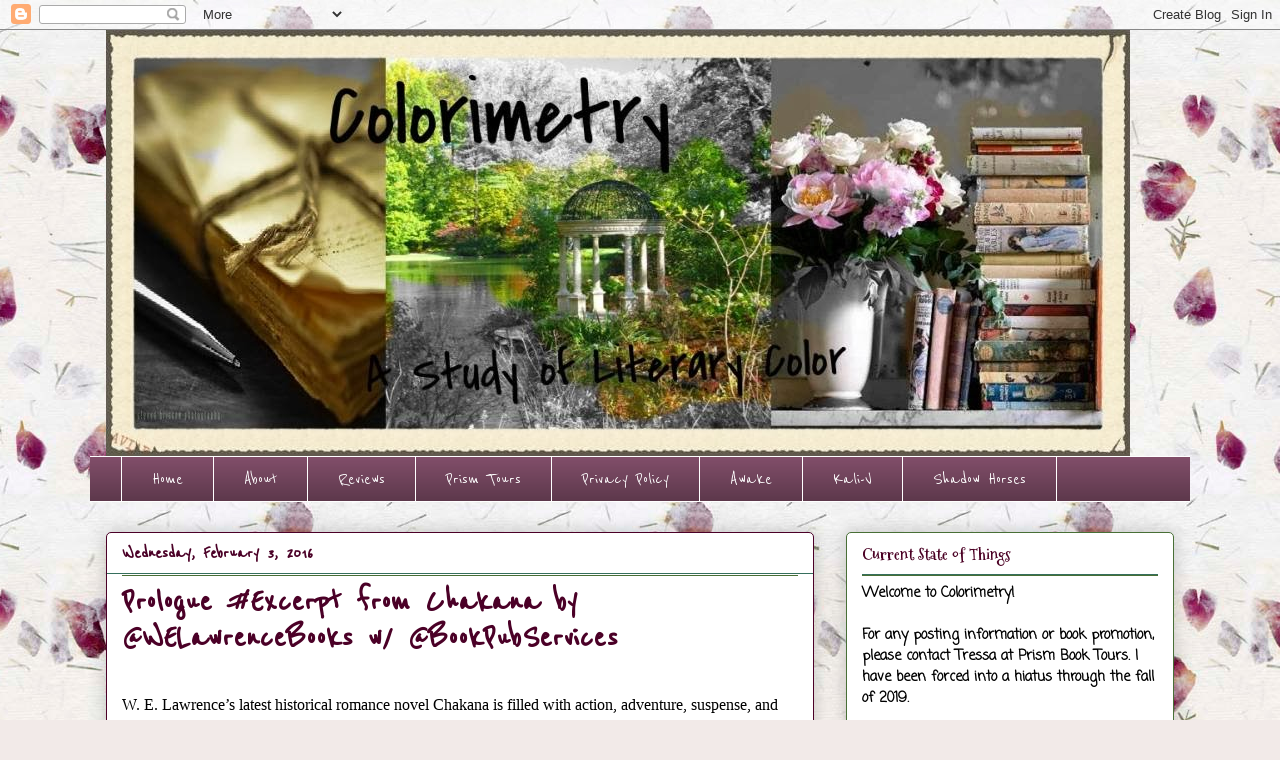

--- FILE ---
content_type: text/html; charset=UTF-8
request_url: https://burgandyice.blogspot.com/2016/02/prologue-excerpt-from-chakana-by.html
body_size: 19200
content:
<!DOCTYPE html>
<html class='v2' dir='ltr' xmlns='http://www.w3.org/1999/xhtml' xmlns:b='http://www.google.com/2005/gml/b' xmlns:data='http://www.google.com/2005/gml/data' xmlns:expr='http://www.google.com/2005/gml/expr'>
<head>
<link href='https://www.blogger.com/static/v1/widgets/335934321-css_bundle_v2.css' rel='stylesheet' type='text/css'/>
<meta content='IE=EmulateIE7' http-equiv='X-UA-Compatible'/>
<meta content='width=1100' name='viewport'/>
<meta content='text/html; charset=UTF-8' http-equiv='Content-Type'/>
<meta content='blogger' name='generator'/>
<link href='https://burgandyice.blogspot.com/favicon.ico' rel='icon' type='image/x-icon'/>
<link href='http://burgandyice.blogspot.com/2016/02/prologue-excerpt-from-chakana-by.html' rel='canonical'/>
<link rel="alternate" type="application/atom+xml" title="Colorimetry - Atom" href="https://burgandyice.blogspot.com/feeds/posts/default" />
<link rel="alternate" type="application/rss+xml" title="Colorimetry - RSS" href="https://burgandyice.blogspot.com/feeds/posts/default?alt=rss" />
<link rel="service.post" type="application/atom+xml" title="Colorimetry - Atom" href="https://draft.blogger.com/feeds/5779147179245464746/posts/default" />

<link rel="alternate" type="application/atom+xml" title="Colorimetry - Atom" href="https://burgandyice.blogspot.com/feeds/5451591424625694336/comments/default" />
<!--Can't find substitution for tag [blog.ieCssRetrofitLinks]-->
<link href='https://d.gr-assets.com/books/1449178129l/28094715.jpg' rel='image_src'/>
<meta content='http://burgandyice.blogspot.com/2016/02/prologue-excerpt-from-chakana-by.html' property='og:url'/>
<meta content='Prologue #Excerpt from Chakana by @WELawrenceBooks w/ @BookPubServices' property='og:title'/>
<meta content=' W. E. Lawrence’s latest historical romance novel Chakana is filled with action, adventure, suspense, and intrigue.          Synopsis:     I...' property='og:description'/>
<meta content='https://lh3.googleusercontent.com/blogger_img_proxy/AEn0k_tvpFoI1ZLDUQi_4kJhq_bDRk-cr2YXsoHV-4k1OnYZt-klm_-NO6yap-1jispbPzNk6Uofl9S7zOfqRW6yeNedT92klnFpzGOHRnOIrkyQSqw3e5UQO4p22A=w1200-h630-p-k-no-nu' property='og:image'/>
<title>Colorimetry: Prologue #Excerpt from Chakana by @WELawrenceBooks w/ @BookPubServices</title>
<meta content='' name='description'/>
<style type='text/css'>@font-face{font-family:'Coming Soon';font-style:normal;font-weight:400;font-display:swap;src:url(//fonts.gstatic.com/s/comingsoon/v20/qWcuB6mzpYL7AJ2VfdQR1t-VWDnRsDkg.woff2)format('woff2');unicode-range:U+0000-00FF,U+0131,U+0152-0153,U+02BB-02BC,U+02C6,U+02DA,U+02DC,U+0304,U+0308,U+0329,U+2000-206F,U+20AC,U+2122,U+2191,U+2193,U+2212,U+2215,U+FEFF,U+FFFD;}@font-face{font-family:'Mountains of Christmas';font-style:normal;font-weight:700;font-display:swap;src:url(//fonts.gstatic.com/s/mountainsofchristmas/v24/3y9z6a4zcCnn5X0FDyrKi2ZRUBIy8uxoUo7eBGqJJPxIO7yLeEE.woff2)format('woff2');unicode-range:U+0000-00FF,U+0131,U+0152-0153,U+02BB-02BC,U+02C6,U+02DA,U+02DC,U+0304,U+0308,U+0329,U+2000-206F,U+20AC,U+2122,U+2191,U+2193,U+2212,U+2215,U+FEFF,U+FFFD;}@font-face{font-family:'Reenie Beanie';font-style:normal;font-weight:400;font-display:swap;src:url(//fonts.gstatic.com/s/reeniebeanie/v22/z7NSdR76eDkaJKZJFkkjuvWxXPq1q6Gjb_0.woff2)format('woff2');unicode-range:U+0000-00FF,U+0131,U+0152-0153,U+02BB-02BC,U+02C6,U+02DA,U+02DC,U+0304,U+0308,U+0329,U+2000-206F,U+20AC,U+2122,U+2191,U+2193,U+2212,U+2215,U+FEFF,U+FFFD;}</style>
<style id='page-skin-1' type='text/css'><!--
/*
-----------------------------------------------
Blogger Template Style
Name:     Awesome Inc.
Designer: Tina Chen
URL:      tinachen.org
----------------------------------------------- */
/* Variable definitions
====================
<Variable name="keycolor" description="Main Color" type="color" default="#ffffff"/>
<Group description="Page" selector="body">
<Variable name="body.font" description="Font" type="font"
default="normal normal 13px Arial, Tahoma, Helvetica, FreeSans, sans-serif"/>
<Variable name="body.background.color" description="Background Color" type="color" default="#000000"/>
<Variable name="body.text.color" description="Text Color" type="color" default="#ffffff"/>
</Group>
<Group description="Links" selector=".main-inner">
<Variable name="link.color" description="Link Color" type="color" default="#888888"/>
<Variable name="link.visited.color" description="Visited Color" type="color" default="#444444"/>
<Variable name="link.hover.color" description="Hover Color" type="color" default="#cccccc"/>
</Group>
<Group description="Blog Title" selector=".header h1">
<Variable name="header.font" description="Title Font" type="font"
default="normal bold 40px Arial, Tahoma, Helvetica, FreeSans, sans-serif"/>
<Variable name="header.text.color" description="Title Color" type="color" default="#000000" />
<Variable name="header.background.color" description="Header Background" type="color" default="transparent" />
</Group>
<Group description="Blog Description" selector=".header .description">
<Variable name="description.font" description="Font" type="font"
default="normal normal 14px Arial, Tahoma, Helvetica, FreeSans, sans-serif"/>
<Variable name="description.text.color" description="Text Color" type="color"
default="#000000" />
</Group>
<Group description="Tabs Text" selector=".tabs-inner .widget li a">
<Variable name="tabs.font" description="Font" type="font"
default="normal bold 14px Arial, Tahoma, Helvetica, FreeSans, sans-serif"/>
<Variable name="tabs.text.color" description="Text Color" type="color" default="#000000"/>
<Variable name="tabs.selected.text.color" description="Selected Color" type="color" default="#ffffff"/>
</Group>
<Group description="Tabs Background" selector=".tabs-outer .PageList">
<Variable name="tabs.background.color" description="Background Color" type="color" default="#141414"/>
<Variable name="tabs.selected.background.color" description="Selected Color" type="color" default="#444444"/>
<Variable name="tabs.border.color" description="Border Color" type="color" default="#486f36"/>
</Group>
<Group description="Date Header" selector=".main-inner .widget h2.date-header, .main-inner .widget h2.date-header span">
<Variable name="date.font" description="Font" type="font"
default="normal normal 14px Arial, Tahoma, Helvetica, FreeSans, sans-serif"/>
<Variable name="date.text.color" description="Text Color" type="color" default="#666666"/>
<Variable name="date.border.color" description="Border Color" type="color" default="#486f36"/>
</Group>
<Group description="Post Title" selector="h3.post-title, h4, h3.post-title a">
<Variable name="post.title.font" description="Font" type="font"
default="normal bold 22px Arial, Tahoma, Helvetica, FreeSans, sans-serif"/>
<Variable name="post.title.text.color" description="Text Color" type="color" default="#000000"/>
</Group>
<Group description="Post Background" selector=".post">
<Variable name="post.background.color" description="Background Color" type="color" default="#ffffff" />
<Variable name="post.border.color" description="Border Color" type="color" default="#486f36" />
<Variable name="post.border.bevel.color" description="Bevel Color" type="color" default="#486f36"/>
</Group>
<Group description="Gadget Title" selector="h2">
<Variable name="widget.title.font" description="Font" type="font"
default="normal bold 14px Arial, Tahoma, Helvetica, FreeSans, sans-serif"/>
<Variable name="widget.title.text.color" description="Text Color" type="color" default="#000000"/>
</Group>
<Group description="Gadget Text" selector=".sidebar .widget">
<Variable name="widget.font" description="Font" type="font"
default="normal normal 14px Arial, Tahoma, Helvetica, FreeSans, sans-serif"/>
<Variable name="widget.text.color" description="Text Color" type="color" default="#000000"/>
<Variable name="widget.alternate.text.color" description="Alternate Color" type="color" default="#666666"/>
</Group>
<Group description="Gadget Links" selector=".sidebar .widget">
<Variable name="widget.link.color" description="Link Color" type="color" default="#24004b"/>
<Variable name="widget.link.visited.color" description="Visited Color" type="color" default="#015c01"/>
<Variable name="widget.link.hover.color" description="Hover Color" type="color" default="#015c5c"/>
</Group>
<Group description="Gadget Background" selector=".sidebar .widget">
<Variable name="widget.background.color" description="Background Color" type="color" default="#141414"/>
<Variable name="widget.border.color" description="Border Color" type="color" default="#222222"/>
<Variable name="widget.border.bevel.color" description="Bevel Color" type="color" default="#000000"/>
</Group>
<Group description="Sidebar Background" selector=".column-left-inner .column-right-inner">
<Variable name="widget.outer.background.color" description="Background Color" type="color" default="transparent" />
</Group>
<Group description="Images" selector=".main-inner">
<Variable name="image.background.color" description="Background Color" type="color" default="transparent"/>
<Variable name="image.border.color" description="Border Color" type="color" default="transparent"/>
</Group>
<Group description="Feed" selector=".blog-feeds">
<Variable name="feed.text.color" description="Text Color" type="color" default="#000000"/>
</Group>
<Group description="Feed Links" selector=".blog-feeds">
<Variable name="feed.link.color" description="Link Color" type="color" default="#24004b"/>
<Variable name="feed.link.visited.color" description="Visited Color" type="color" default="#015c01"/>
<Variable name="feed.link.hover.color" description="Hover Color" type="color" default="#015c5c"/>
</Group>
<Group description="Pager" selector=".blog-pager">
<Variable name="pager.background.color" description="Background Color" type="color" default="#ffffff" />
</Group>
<Group description="Footer" selector=".footer-outer">
<Variable name="footer.background.color" description="Background Color" type="color" default="#ffffff" />
<Variable name="footer.text.color" description="Text Color" type="color" default="#000000" />
</Group>
<Variable name="title.shadow.spread" description="Title Shadow" type="length" default="-1px"/>
<Variable name="body.background" description="Body Background" type="background"
color="#ffffff"
default="$(color) none repeat scroll top left"/>
<Variable name="body.background.gradient.cap" description="Body Gradient Cap" type="url"
default="none"/>
<Variable name="body.background.size" description="Body Background Size" type="string" default="auto"/>
<Variable name="tabs.background.gradient" description="Tabs Background Gradient" type="url"
default="none"/>
<Variable name="header.background.gradient" description="Header Background Gradient" type="url" default="none" />
<Variable name="header.padding.top" description="Header Top Padding" type="length" default="22px" />
<Variable name="header.margin.top" description="Header Top Margin" type="length" default="0" />
<Variable name="header.margin.bottom" description="Header Bottom Margin" type="length" default="0" />
<Variable name="widget.padding.top" description="Widget Padding Top" type="length" default="8px" />
<Variable name="widget.padding.side" description="Widget Padding Side" type="length" default="15px" />
<Variable name="widget.outer.margin.top" description="Widget Top Margin" type="length" default="0" />
<Variable name="widget.outer.background.gradient" description="Gradient" type="url" default="none" />
<Variable name="widget.border.radius" description="Gadget Border Radius" type="length" default="0" />
<Variable name="outer.shadow.spread" description="Outer Shadow Size" type="length" default="0" />
<Variable name="date.header.border.radius.top" description="Date Header Border Radius Top" type="length" default="0" />
<Variable name="date.header.position" description="Date Header Position" type="length" default="15px" />
<Variable name="date.space" description="Date Space" type="length" default="30px" />
<Variable name="date.position" description="Date Float" type="string" default="static" />
<Variable name="date.padding.bottom" description="Date Padding Bottom" type="length" default="0" />
<Variable name="date.border.size" description="Date Border Size" type="length" default="0" />
<Variable name="date.background" description="Date Background" type="background" color="transparent"
default="$(color) none no-repeat scroll top left" />
<Variable name="date.first.border.radius.top" description="Date First top radius" type="length" default="5px" />
<Variable name="date.last.space.bottom" description="Date Last Space Bottom" type="length"
default="20px" />
<Variable name="date.last.border.radius.bottom" description="Date Last bottom radius" type="length" default="5px" />
<Variable name="post.first.padding.top" description="First Post Padding Top" type="length" default="0" />
<Variable name="image.shadow.spread" description="Image Shadow Size" type="length" default="0"/>
<Variable name="image.border.radius" description="Image Border Radius" type="length" default="0"/>
<Variable name="separator.outdent" description="Separator Outdent" type="length" default="15px" />
<Variable name="title.separator.border.size" description="Widget Title Border Size" type="length" default="1px" />
<Variable name="list.separator.border.size" description="List Separator Border Size" type="length" default="1px" />
<Variable name="shadow.spread" description="Shadow Size" type="length" default="0"/>
<Variable name="startSide" description="Side where text starts in blog language" type="automatic" default="left"/>
<Variable name="endSide" description="Side where text ends in blog language" type="automatic" default="right"/>
<Variable name="date.side" description="Side where date header is placed" type="string" default="right"/>
<Variable name="pager.border.radius.top" description="Pager Border Top Radius" type="length" default="5px" />
<Variable name="pager.space.top" description="Pager Top Space" type="length" default="1em" />
<Variable name="footer.background.gradient" description="Background Gradient" type="url" default="none" />
<Variable name="mobile.background.size" description="Mobile Background Size" type="string"
default="auto"/>
<Variable name="mobile.background.overlay" description="Mobile Background Overlay" type="string"
default="transparent none repeat scroll top left"/>
<Variable name="mobile.button.color" description="Mobile Button Color" type="color" default="#ffffff" />
*/
/* Content
----------------------------------------------- */
body {
<div id="fb-root"></div>
<script>(function(d, s, id) {
var js, fjs = d.getElementsByTagName(s)[0];
if (d.getElementById(id)) return;
js = d.createElement(s); js.id = id;
js.src = "//connect.facebook.net/en_US/all.js#xfbml=1";
fjs.parentNode.insertBefore(js, fjs);
}(document, 'script', 'facebook-jssdk'));</script>
font: normal normal 13px Arial, Tahoma, Helvetica, FreeSans, sans-serif;
color: #000000;
background: #f2eae8 url(//themes.googleusercontent.com/image?id=1WK_87YaNnT8CSyJ0A7izsZtbaJgtXoQON_KMyGIlNH2-DGDRFKh5k5SCRxl1D0j-N_Xi) repeat scroll top center /* Credit: kim258 (http://www.istockphoto.com/googleimages.php?id=368191&platform=blogger) */;
}
<link rel="stylesheet" type="text/css" href="http://cache.blogads.com/21631936/feed.css" />
html body .content-outer {
min-width: 0;
max-width: 100%;
width: 100%;
}
a:link {
text-decoration: none;
color: #24004b;
}
a:visited {
text-decoration: none;
color: #015c01;
}
a:hover {
text-decoration: underline;
color: #015c5c;
}
.body-fauxcolumn-outer .cap-top {
position: absolute;
z-index: 1;
height: 276px;
width: 100%;
background: transparent none repeat-x scroll top left;
_background-image: none;
}
/* Columns
----------------------------------------------- */
.content-inner {
padding: 0;
}
.header-inner .section {
margin: 0 16px;
}
.tabs-inner .section {
margin: 0 16px;
}
.main-inner {
padding-top: 30px;
}
.main-inner .column-center-inner,
.main-inner .column-left-inner,
.main-inner .column-right-inner {
padding: 0 5px;
}
*+html body .main-inner .column-center-inner {
margin-top: -30px;
}
#layout .main-inner .column-center-inner {
margin-top: 0;
}
/* Header
----------------------------------------------- */
.header-outer {
margin: 0 0 0 0;
background: transparent none repeat scroll 0 0;
}
.Header h1 {
font: normal bold 80px Reenie Beanie;
color: #000000;
text-shadow: 0 0 -1px #000000;
}
.Header h1 a {
color: #000000;
}
.Header .description {
font: normal bold 30px Reenie Beanie;
color: #000000;
}
.header-inner .Header .titlewrapper,
.header-inner .Header .descriptionwrapper {
padding-left: 0;
padding-right: 0;
margin-bottom: 0;
}
.header-inner .Header .titlewrapper {
padding-top: 22px;
}
/* Tabs
----------------------------------------------- */
.tabs-outer {
overflow: hidden;
position: relative;
background: #804d68 url(//www.blogblog.com/1kt/awesomeinc/tabs_gradient_light.png) repeat scroll 0 0;
}
#layout .tabs-outer {
overflow: visible;
}
.tabs-cap-top, .tabs-cap-bottom {
position: absolute;
width: 100%;
border-top: 1px solid #ffffff;
}
.tabs-cap-bottom {
bottom: 0;
}
.tabs-inner .widget li a {
display: inline-block;
margin: 0;
padding: .6em 1.5em;
font: normal normal 20px Reenie Beanie;
color: #ffffff;
border-top: 1px solid #ffffff;
border-bottom: 1px solid #ffffff;
border-left: 1px solid #ffffff;
}
.tabs-inner .widget li:last-child a {
border-right: 1px solid #ffffff;
}
.tabs-inner .widget li.selected a, .tabs-inner .widget li a:hover {
background: #373737 url(//www.blogblog.com/1kt/awesomeinc/tabs_gradient_light.png) repeat-x scroll 0 -100px;
color: #ffffff;
}
/* Headings
----------------------------------------------- */
h2 {
font: normal bold 16px Mountains of Christmas;
color: #4b0024;
}
/* Widgets
----------------------------------------------- */
.main-inner .section {
margin: 0 27px;
padding: 0;
}
.main-inner .column-left-outer,
.main-inner .column-right-outer {
margin-top: 0;
}
#layout .main-inner .column-left-outer,
#layout .main-inner .column-right-outer {
margin-top: 0;
}
.main-inner .column-left-inner,
.main-inner .column-right-inner {
background: transparent none repeat 0 0;
-moz-box-shadow: 0 0 0 rgba(0, 0, 0, .2);
-webkit-box-shadow: 0 0 0 rgba(0, 0, 0, .2);
-goog-ms-box-shadow: 0 0 0 rgba(0, 0, 0, .2);
box-shadow: 0 0 0 rgba(0, 0, 0, .2);
-moz-border-radius: 5px;
-webkit-border-radius: 5px;
-goog-ms-border-radius: 5px;
border-radius: 5px;
}
#layout .main-inner .column-left-inner,
#layout .main-inner .column-right-inner {
margin-top: 0;
}
.sidebar .widget {
font: normal bold 14px Coming Soon;
color: #000000;
}
.sidebar .widget a:link {
color: #24004b;
}
.sidebar .widget a:visited {
color: #015c01;
}
.sidebar .widget a:hover {
color: #015c5c;
}
.sidebar .widget h2 {
text-shadow: 0 0 -1px #000000;
}
.main-inner .widget {
background-color: #ffffff;
border: 1px solid #486f36;
padding: 0 15px 15px;
margin: 20px -16px;
-moz-box-shadow: 0 0 20px rgba(0, 0, 0, .2);
-webkit-box-shadow: 0 0 20px rgba(0, 0, 0, .2);
-goog-ms-box-shadow: 0 0 20px rgba(0, 0, 0, .2);
box-shadow: 0 0 20px rgba(0, 0, 0, .2);
-moz-border-radius: 5px;
-webkit-border-radius: 5px;
-goog-ms-border-radius: 5px;
border-radius: 5px;
}
.main-inner .widget h2 {
margin: 0 -0;
padding: .6em 0 .5em;
border-bottom: 1px solid #366f5d;
}
.footer-inner .widget h2 {
padding: 0 0 .4em;
border-bottom: 1px solid #366f5d;
}
.main-inner .widget h2 + div, .footer-inner .widget h2 + div {
border-top: 1px solid #486f36;
padding-top: 8px;
}
.main-inner .widget .widget-content {
margin: 0 -0;
padding: 7px 0 0;
}
.main-inner .widget ul, .main-inner .widget #ArchiveList ul.flat {
margin: -8px -15px 0;
padding: 0;
list-style: none;
}
.main-inner .widget #ArchiveList {
margin: -8px 0 0;
}
.main-inner .widget ul li, .main-inner .widget #ArchiveList ul.flat li {
padding: .5em 15px;
text-indent: 0;
color: #444444;
border-top: 0 solid #486f36;
border-bottom: 1px solid #366f5d;
}
.main-inner .widget #ArchiveList ul li {
padding-top: .25em;
padding-bottom: .25em;
}
.main-inner .widget ul li:first-child, .main-inner .widget #ArchiveList ul.flat li:first-child {
border-top: none;
}
.main-inner .widget ul li:last-child, .main-inner .widget #ArchiveList ul.flat li:last-child {
border-bottom: none;
}
.post-body {
position: relative;
}
.main-inner .widget .post-body ul {
padding: 0 2.5em;
margin: .5em 0;
list-style: disc;
}
.main-inner .widget .post-body ul li {
padding: 0.25em 0;
margin-bottom: .25em;
color: #000000;
border: none;
}
.footer-inner .widget ul {
padding: 0;
list-style: none;
}
.widget .zippy {
color: #444444;
}
/* Posts
----------------------------------------------- */
body .main-inner .Blog {
padding: 0;
margin-bottom: 1em;
background-color: transparent;
border: none;
-moz-box-shadow: 0 0 0 rgba(0, 0, 0, 0);
-webkit-box-shadow: 0 0 0 rgba(0, 0, 0, 0);
-goog-ms-box-shadow: 0 0 0 rgba(0, 0, 0, 0);
box-shadow: 0 0 0 rgba(0, 0, 0, 0);
}
.main-inner .section:last-child .Blog:last-child {
padding: 0;
margin-bottom: 1em;
}
.main-inner .widget h2.date-header {
margin: 0 -15px 1px;
padding: 0 0 0 0;
font: normal bold 20px Reenie Beanie;
color: #4b0027;
background: transparent none no-repeat scroll top left;
border-top: 0 solid #37254b;
border-bottom: 1px solid #366f5d;
-moz-border-radius-topleft: 0;
-moz-border-radius-topright: 0;
-webkit-border-top-left-radius: 0;
-webkit-border-top-right-radius: 0;
border-top-left-radius: 0;
border-top-right-radius: 0;
position: static;
bottom: 100%;
right: 15px;
text-shadow: 0 0 -1px #000000;
}
.main-inner .widget h2.date-header span {
font: normal bold 20px Reenie Beanie;
display: block;
padding: .5em 15px;
border-left: 0 solid #37254b;
border-right: 0 solid #37254b;
}
.date-outer {
position: relative;
margin: 30px 0 20px;
padding: 0 15px;
background-color: #ffffff;
border: 1px solid #4b0027;
-moz-box-shadow: 0 0 20px rgba(0, 0, 0, .2);
-webkit-box-shadow: 0 0 20px rgba(0, 0, 0, .2);
-goog-ms-box-shadow: 0 0 20px rgba(0, 0, 0, .2);
box-shadow: 0 0 20px rgba(0, 0, 0, .2);
-moz-border-radius: 5px;
-webkit-border-radius: 5px;
-goog-ms-border-radius: 5px;
border-radius: 5px;
}
.date-outer:first-child {
margin-top: 0;
}
.date-outer:last-child {
margin-bottom: 20px;
-moz-border-radius-bottomleft: 5px;
-moz-border-radius-bottomright: 5px;
-webkit-border-bottom-left-radius: 5px;
-webkit-border-bottom-right-radius: 5px;
-goog-ms-border-bottom-left-radius: 5px;
-goog-ms-border-bottom-right-radius: 5px;
border-bottom-left-radius: 5px;
border-bottom-right-radius: 5px;
}
.date-posts {
margin: 0 -0;
padding: 0 0;
clear: both;
}
.post-outer, .inline-ad {
border-top: 1px solid #486f36;
margin: 0 -0;
padding: 15px 0;
}
.post-outer {
padding-bottom: 10px;
}
.post-outer:first-child {
padding-top: 0;
border-top: none;
}
.post-outer:last-child, .inline-ad:last-child {
border-bottom: none;
}
.post-body {
position: relative;
}
.post-body img {
padding: 8px;
background: transparent;
border: 1px solid #ead1dc;
-moz-box-shadow: 0 0 20px rgba(0, 0, 0, .2);
-webkit-box-shadow: 0 0 20px rgba(0, 0, 0, .2);
box-shadow: 0 0 20px rgba(0, 0, 0, .2);
-moz-border-radius: 5px;
-webkit-border-radius: 5px;
border-radius: 5px;
}
h3.post-title, h4 {
font: normal bold 36px Reenie Beanie;
color: #4b0027;
}
h3.post-title a {
font: normal bold 36px Reenie Beanie;
color: #4b0027;
}
h3.post-title a:hover {
color: #015c5c;
text-decoration: underline;
}
.post-header {
margin: 0 0 1em;
}
.post-body {
line-height: 1.4;
}
.post-outer h2 {
color: #000000;
}
.post-footer {
margin: 1.5em 0 0;
}
#blog-pager {
padding: 15px;
font-size: 120%;
background-color: #ffffff;
border: 1px solid #486f36;
-moz-box-shadow: 0 0 20px rgba(0, 0, 0, .2);
-webkit-box-shadow: 0 0 20px rgba(0, 0, 0, .2);
-goog-ms-box-shadow: 0 0 20px rgba(0, 0, 0, .2);
box-shadow: 0 0 20px rgba(0, 0, 0, .2);
-moz-border-radius: 5px;
-webkit-border-radius: 5px;
-goog-ms-border-radius: 5px;
border-radius: 5px;
-moz-border-radius-topleft: 5px;
-moz-border-radius-topright: 5px;
-webkit-border-top-left-radius: 5px;
-webkit-border-top-right-radius: 5px;
-goog-ms-border-top-left-radius: 5px;
-goog-ms-border-top-right-radius: 5px;
border-top-left-radius: 5px;
border-top-right-radius-topright: 5px;
margin-top: 1em;
}
.blog-feeds, .post-feeds {
margin: 1em 0;
text-align: center;
color: #000000;
}
.blog-feeds a, .post-feeds a {
color: #264b00;
}
.blog-feeds a:visited, .post-feeds a:visited {
color: #264b00;
}
.blog-feeds a:hover, .post-feeds a:hover {
color: #2e5c5c;
}
.post-outer .comments {
margin-top: 2em;
}
/* Comments
----------------------------------------------- */
.comments .comments-content .icon.blog-author {
background-repeat: no-repeat;
background-image: url([data-uri]);
}
.comments .comments-content .loadmore a {
border-top: 1px solid #ffffff;
border-bottom: 1px solid #ffffff;
}
.comments .continue {
border-top: 2px solid #ffffff;
}
/* Footer
----------------------------------------------- */
.footer-outer {
margin: -20px 0 -1px;
padding: 20px 0 0;
color: #000000;
overflow: hidden;
}
.footer-fauxborder-left {
border-top: 1px solid #486f36;
background: #ffffff none repeat scroll 0 0;
-moz-box-shadow: 0 0 20px rgba(0, 0, 0, .2);
-webkit-box-shadow: 0 0 20px rgba(0, 0, 0, .2);
-goog-ms-box-shadow: 0 0 20px rgba(0, 0, 0, .2);
box-shadow: 0 0 20px rgba(0, 0, 0, .2);
margin: 0 -20px;
}
/* Mobile
----------------------------------------------- */
body.mobile {
background-size: auto;
}
.mobile .body-fauxcolumn-outer {
background: transparent none repeat scroll top left;
}
*+html body.mobile .main-inner .column-center-inner {
margin-top: 0;
}
.mobile .main-inner .widget {
padding: 0 0 15px;
}
.mobile .main-inner .widget h2 + div,
.mobile .footer-inner .widget h2 + div {
border-top: none;
padding-top: 0;
}
.mobile .footer-inner .widget h2 {
padding: 0.5em 0;
border-bottom: none;
}
.mobile .main-inner .widget .widget-content {
margin: 0;
padding: 7px 0 0;
}
.mobile .main-inner .widget ul,
.mobile .main-inner .widget #ArchiveList ul.flat {
margin: 0 -15px 0;
}
.mobile .main-inner .widget h2.date-header {
right: 0;
}
.mobile .date-header span {
padding: 0.4em 0;
}
.mobile .date-outer:first-child {
margin-bottom: 0;
border: 1px solid #4b0027;
-moz-border-radius-topleft: 5px;
-moz-border-radius-topright: 5px;
-webkit-border-top-left-radius: 5px;
-webkit-border-top-right-radius: 5px;
-goog-ms-border-top-left-radius: 5px;
-goog-ms-border-top-right-radius: 5px;
border-top-left-radius: 5px;
border-top-right-radius: 5px;
}
.mobile .date-outer {
border-color: #4b0027;
border-width: 0 1px 1px;
}
.mobile .date-outer:last-child {
margin-bottom: 0;
}
.mobile .main-inner {
padding: 0;
}
.mobile .header-inner .section {
margin: 0;
}
.mobile .blog-posts {
padding: 0 10px;
}
.mobile .post-outer, .mobile .inline-ad {
padding: 5px 0;
}
.mobile .tabs-inner .section {
margin: 0 10px;
}
.mobile .main-inner .widget h2 {
margin: 0;
padding: 0;
}
.mobile .main-inner .widget h2.date-header span {
padding: 0;
}
.mobile .main-inner .widget .widget-content {
margin: 0;
padding: 7px 0 0;
}
.mobile #blog-pager {
border: 1px solid transparent;
background: #ffffff none repeat scroll 0 0;
}
.mobile .main-inner .column-left-inner,
.mobile .main-inner .column-right-inner {
background: transparent none repeat 0 0;
-moz-box-shadow: none;
-webkit-box-shadow: none;
-goog-ms-box-shadow: none;
box-shadow: none;
}
.mobile .date-posts {
margin: 0;
padding: 0;
}
.mobile .footer-fauxborder-left {
margin: 0;
border-top: inherit;
}
.mobile .main-inner .section:last-child .Blog:last-child {
margin-bottom: 0;
}
.mobile-index-contents {
color: #000000;
}
.mobile .mobile-link-button {
background: #24004b url(//www.blogblog.com/1kt/awesomeinc/tabs_gradient_light.png) repeat scroll 0 0;
}
.mobile-link-button a:link, .mobile-link-button a:visited {
color: #366f5d;
}
.mobile .tabs-inner .PageList .widget-content {
background: transparent;
border-top: 1px solid;
border-color: #ffffff;
color: #ffffff;
}
.mobile .tabs-inner .PageList .widget-content .pagelist-arrow {
border-left: 1px solid #ffffff;
}

--></style>
<style id='template-skin-1' type='text/css'><!--
body {
min-width: 1100px;
}
.content-outer, .content-fauxcolumn-outer, .region-inner {
min-width: 1100px;
max-width: 1100px;
_width: 1100px;
}
.main-inner .columns {
padding-left: 0px;
padding-right: 360px;
}
.main-inner .fauxcolumn-center-outer {
left: 0px;
right: 360px;
/* IE6 does not respect left and right together */
_width: expression(this.parentNode.offsetWidth -
parseInt("0px") -
parseInt("360px") + 'px');
}
.main-inner .fauxcolumn-left-outer {
width: 0px;
}
.main-inner .fauxcolumn-right-outer {
width: 360px;
}
.main-inner .column-left-outer {
width: 0px;
right: 100%;
margin-left: -0px;
}
.main-inner .column-right-outer {
width: 360px;
margin-right: -360px;
}
#layout {
min-width: 0;
}
#layout .content-outer {
min-width: 0;
width: 800px;
}
#layout .region-inner {
min-width: 0;
width: auto;
}
--></style>
<link href='https://draft.blogger.com/dyn-css/authorization.css?targetBlogID=5779147179245464746&amp;zx=dfaab4a3-de11-4d2b-9eca-8c363b013818' media='none' onload='if(media!=&#39;all&#39;)media=&#39;all&#39;' rel='stylesheet'/><noscript><link href='https://draft.blogger.com/dyn-css/authorization.css?targetBlogID=5779147179245464746&amp;zx=dfaab4a3-de11-4d2b-9eca-8c363b013818' rel='stylesheet'/></noscript>
<meta name='google-adsense-platform-account' content='ca-host-pub-1556223355139109'/>
<meta name='google-adsense-platform-domain' content='blogspot.com'/>

<!-- data-ad-client=ca-pub-5317979839365673 -->

</head>
<body class='loading'>
<div class='navbar section' id='navbar'><div class='widget Navbar' data-version='1' id='Navbar1'><script type="text/javascript">
    function setAttributeOnload(object, attribute, val) {
      if(window.addEventListener) {
        window.addEventListener('load',
          function(){ object[attribute] = val; }, false);
      } else {
        window.attachEvent('onload', function(){ object[attribute] = val; });
      }
    }
  </script>
<div id="navbar-iframe-container"></div>
<script type="text/javascript" src="https://apis.google.com/js/platform.js"></script>
<script type="text/javascript">
      gapi.load("gapi.iframes:gapi.iframes.style.bubble", function() {
        if (gapi.iframes && gapi.iframes.getContext) {
          gapi.iframes.getContext().openChild({
              url: 'https://draft.blogger.com/navbar/5779147179245464746?po\x3d5451591424625694336\x26origin\x3dhttps://burgandyice.blogspot.com',
              where: document.getElementById("navbar-iframe-container"),
              id: "navbar-iframe"
          });
        }
      });
    </script><script type="text/javascript">
(function() {
var script = document.createElement('script');
script.type = 'text/javascript';
script.src = '//pagead2.googlesyndication.com/pagead/js/google_top_exp.js';
var head = document.getElementsByTagName('head')[0];
if (head) {
head.appendChild(script);
}})();
</script>
</div></div>
<!-- Facebook Script -->
<div id='fb-root'></div>
<script>
(function(d, s, id) {
  var js, fjs = d.getElementsByTagName(s)[0];
  if (d.getElementById(id)) return;
  js = d.createElement(s); js.id = id;
  js.src = "//connect.facebook.net/en_US/all.js#xfbml=1";
  fjs.parentNode.insertBefore(js, fjs);
}
(document, 'script', 'facebook-jssdk'));
</script>
<div class='body-fauxcolumns'>
<div class='fauxcolumn-outer body-fauxcolumn-outer'>
<div class='cap-top'>
<div class='cap-left'></div>
<div class='cap-right'></div>
</div>
<div class='fauxborder-left'>
<div class='fauxborder-right'></div>
<div class='fauxcolumn-inner'>
</div>
</div>
<div class='cap-bottom'>
<div class='cap-left'></div>
<div class='cap-right'></div>
</div>
</div>
</div>
<div class='content'>
<div class='content-fauxcolumns'>
<div class='fauxcolumn-outer content-fauxcolumn-outer'>
<div class='cap-top'>
<div class='cap-left'></div>
<div class='cap-right'></div>
</div>
<div class='fauxborder-left'>
<div class='fauxborder-right'></div>
<div class='fauxcolumn-inner'>
</div>
</div>
<div class='cap-bottom'>
<div class='cap-left'></div>
<div class='cap-right'></div>
</div>
</div>
</div>
<div class='content-outer'>
<div class='content-cap-top cap-top'>
<div class='cap-left'></div>
<div class='cap-right'></div>
</div>
<div class='fauxborder-left content-fauxborder-left'>
<div class='fauxborder-right content-fauxborder-right'></div>
<div class='content-inner'>
<header>
<div class='header-outer'>
<div class='header-cap-top cap-top'>
<div class='cap-left'></div>
<div class='cap-right'></div>
</div>
<div class='fauxborder-left header-fauxborder-left'>
<div class='fauxborder-right header-fauxborder-right'></div>
<div class='region-inner header-inner'>
<div class='header section' id='header'><div class='widget Header' data-version='1' id='Header1'>
<div id='header-inner'>
<a href='https://burgandyice.blogspot.com/' style='display: block'>
<img alt='Colorimetry' height='426px; ' id='Header1_headerimg' src='https://blogger.googleusercontent.com/img/b/R29vZ2xl/AVvXsEiFkjRONpiet7vmgB8OzDYz895yDs5ZaJ8BZ8Kj3Vn5Pe_ynI0xw4bnK2ULCMhYsTquZvREAYZ1TtJJf9EESnWt5W_5Sa-Brvc31mllclaviEynoucA-Jkysww6UUq8qD0xfrvfWWTwgCmQ/s1068/ColorimetryBanner2.jpg' style='display: block' width='1024px; '/>
</a>
</div>
</div></div>
</div>
</div>
<div class='header-cap-bottom cap-bottom'>
<div class='cap-left'></div>
<div class='cap-right'></div>
</div>
</div>
</header>
<div class='tabs-outer'>
<div class='tabs-cap-top cap-top'>
<div class='cap-left'></div>
<div class='cap-right'></div>
</div>
<div class='fauxborder-left tabs-fauxborder-left'>
<div class='fauxborder-right tabs-fauxborder-right'></div>
<div class='region-inner tabs-inner'>
<div class='tabs section' id='crosscol'><div class='widget PageList' data-version='1' id='PageList1'>
<h2>Pages</h2>
<div class='widget-content'>
<ul>
<li>
<a href='https://burgandyice.blogspot.com/'>Home</a>
</li>
<li>
<a href='https://burgandyice.blogspot.com/p/about.html'>About</a>
</li>
<li>
<a href='https://burgandyice.blogspot.com/p/reviews.html'>Reviews</a>
</li>
<li>
<a href='http://prismbooktours.blogspot.com/'>Prism Tours</a>
</li>
<li>
<a href='https://burgandyice.blogspot.com/p/privacy-policy.html'>Privacy Policy</a>
</li>
<li>
<a href='http://awakeonorthwind.blogspot.com/'>Awake</a>
</li>
<li>
<a href='http://kaleidoscopevacation.blogspot.com/'>Kali-V</a>
</li>
<li>
<a href='https://burgandyice.blogspot.com/p/bookstore.html'>Shadow Horses</a>
</li>
</ul>
<div class='clear'></div>
</div>
</div></div>
<div class='tabs no-items section' id='crosscol-overflow'></div>
</div>
</div>
<div class='tabs-cap-bottom cap-bottom'>
<div class='cap-left'></div>
<div class='cap-right'></div>
</div>
</div>
<div class='main-outer'>
<div class='main-cap-top cap-top'>
<div class='cap-left'></div>
<div class='cap-right'></div>
</div>
<div class='fauxborder-left main-fauxborder-left'>
<div class='fauxborder-right main-fauxborder-right'></div>
<div class='region-inner main-inner'>
<div class='columns fauxcolumns'>
<div class='fauxcolumn-outer fauxcolumn-center-outer'>
<div class='cap-top'>
<div class='cap-left'></div>
<div class='cap-right'></div>
</div>
<div class='fauxborder-left'>
<div class='fauxborder-right'></div>
<div class='fauxcolumn-inner'>
</div>
</div>
<div class='cap-bottom'>
<div class='cap-left'></div>
<div class='cap-right'></div>
</div>
</div>
<div class='fauxcolumn-outer fauxcolumn-left-outer'>
<div class='cap-top'>
<div class='cap-left'></div>
<div class='cap-right'></div>
</div>
<div class='fauxborder-left'>
<div class='fauxborder-right'></div>
<div class='fauxcolumn-inner'>
</div>
</div>
<div class='cap-bottom'>
<div class='cap-left'></div>
<div class='cap-right'></div>
</div>
</div>
<div class='fauxcolumn-outer fauxcolumn-right-outer'>
<div class='cap-top'>
<div class='cap-left'></div>
<div class='cap-right'></div>
</div>
<div class='fauxborder-left'>
<div class='fauxborder-right'></div>
<div class='fauxcolumn-inner'>
</div>
</div>
<div class='cap-bottom'>
<div class='cap-left'></div>
<div class='cap-right'></div>
</div>
</div>
<!-- corrects IE6 width calculation -->
<div class='columns-inner'>
<div class='column-center-outer'>
<div class='column-center-inner'>
<div class='main section' id='main'><div class='widget Blog' data-version='1' id='Blog1'>
<div class='blog-posts hfeed'>

          <div class="date-outer">
        
<h2 class='date-header'><span>Wednesday, February 3, 2016</span></h2>

          <div class="date-posts">
        
<div class='post-outer'>
<div class='post hentry'>
<a name='5451591424625694336'></a>
<h3 class='post-title entry-title'>
Prologue #Excerpt from Chakana by @WELawrenceBooks w/ @BookPubServices
</h3>
<div class='post-header'>
<div class='post-header-line-1'></div>
</div>
<div class='post-body entry-content' id='post-body-5451591424625694336'>
<br />
W. E. Lawrence&#8217;s latest historical romance novel Chakana is filled with action, adventure, suspense, and intrigue.<br />
<br />
<div style="text-align: center;">
&nbsp;<img alt="Chakana" id="coverImage" src="https://d.gr-assets.com/books/1449178129l/28094715.jpg" /></div>
<br />
 <br />
Synopsis:<br />
<br />
 <br />
In
 1940, before the start of World War II, James Fleming, the original 
British secret agent, races on a high-stakes chase to track down the 
ancient lost treasure of King Huascar of the Incas. He must recover it 
before the Nazis do or the whole world will be in imminent danger.<br />
<br />
 <br />
Fleming
 joins forces in the remote ruins of Peru, South America with Kate 
Rhodes, a policewoman on leave from the United States, her archaeologist
 brother, Nick, and their college professor, Dr. Charlie. Together, they
 must decode and interpret the clues, and face the challenges of the 
Chakana on their hunt for the treasure.<br />
<br />
 <br />
The group is 
hounded throughout their search of the ancient Sacred Valley by 
international artifact smugglers, familiar with the Chakana and working 
with the Nazis, who are determined to acquire the treasure to help 
finance their war effort.  Intrigue, danger, suspense, action, 
adventure, and even romance abound in this brave band&#8217;s quest to save 
the free world.<br />
<br />
<br />
<span style="font-size: large;"><b>PROLOGUE </b></span><br />
 <br />
<br />
Countryside outside Athens, Ohio 1934<br />
<br />
 <br />

    The rumble of thunder sent the horse into a nervous prance.  The 
animal jerked its head and whinnied as James Fleming pulled in the reins
 to steady his mount.  &#8220;Whoa there, big fella. It&#8217;s just a few boomers, 
nothing to be concerned about.&#8221;  But when he raised his gaze to study 
the sudden ominous build of cloud formations, the certainty of a brewing
 storm made him decide it was time to get back to the barn.  With a 
gentle tug, he turned the horse.  &#8220;All right, Major, you win.  Let&#8217;s go 
home.&#8221;<br />
<br />
     James had enjoyed these lone horseback outings 
through the hills and valleys of the countryside and took them as often 
as he could.  However, this would be his last ride.  He would miss 
America. Ohio in particular.  He had learned a great deal the three 
years he spent there, working and studying.  He even learned things he 
hadn&#8217;t intended, like riding horses owned by his sponsors who graciously
 opened their home and provided him with a place to stay.<br />
<br />
     
But the time had come to return home.  The winds of war were building 
between his homeland of Great Britain and Germany, now ruled by the 
radical Nazis hell-bent on avenging their defeat in the Great War.  His 
country needed him, and James, always a patriot, would contribute any 
way he could. <br />
     He again looked to the sky.  The storm had 
moved in quicker than he expected.  Dark angry clouds now directly 
overhead made it look as if night was descending.  Gusty howls of wind 
and more rumbles of thunder gave sound to the suddenly eerie scene.  His
 horse became more frantic by the moment, pressing the need to get out 
of the weather as soon as he could.  Although unfamiliar with the 
shortcut through the valley and having been warned by the ranch hands 
that the territory contained dangerous marshland, he decided to take the
 chance.<br />
<br />
    Entering the valley, his heart beat faster.  After 
little more than a hundred meters, the trail narrowed but he pressed on.
  Clouds linked together and the low whistle of wind made the hair on 
his neck stand on end.  Thank God, it hadn&#8217;t started raining &#8230;yet.<br />
<br />

     Then a sudden crack of thunder crashed over their heads.  The horse
 bolted.  Using what he&#8217;d been taught, James fought the reins and had 
his mount under control in a matter of seconds.  He exhaled, then 
stopped to regain his bearings.  The animal had only traveled another 
dozen meters, but his relief was short lived.<br />
<br />
   The ground 
beneath them began to quiver.  When he tried to turn the horse, the 
earth sucked at the animal&#8217;s hooves like quicksand.  Again, his heart 
raced.  He had to get out, but the horse, now in full panic, reared back
 and threw him.  Falling backwards, he landed hard in the swampy marsh. 
 As he lay stunned, he heard the horse struggle to gain its footing, and
 then gallop away to freedom.<br />
<br />
     The horse escaped, but James 
was not so fortunate.  Sinking, he tried to scramble out but the marsh 
restricted his movement.  The more he struggled, the faster he went 
down.  When up to his waist, he stopped.  This couldn&#8217;t be happening.  
This was supposed to be his last day in America.  He couldn&#8217;t die like 
this.  But the wet mud and the tangy smell of rotting vegetation made it
 all too real.<br />
<br />
     Nearly panic stricken, James turned his 
head and caught sight of a fallen branch sticking up out of the marsh 
like an outstretched hand.  With trembling fingers, he reached 
out and grasped it.  After he pulled himself closer, he slung an arm 
over and hung on.  He tried to relax so he could catch his breath but 
each time he started to sink, he had to wiggle upward to keep his head 
above the marsh.<br />
<br />
     Soon, the wet mud and exhaustion began to 
take its toll.  Though it looked hopeless, he began to shout.  He 
shouted as long and as hard as he could. <br />
<br />
<br />
<div style="text-align: center;">
&nbsp;<img alt="W. E. Lawrence" class="ProfileAvatar-image " src="https://pbs.twimg.com/profile_images/671765100487815168/sDmjYGnx_400x400.jpg" /></div>
<br />
<br />
About the Author:<br />
<br />
 <br />
<span style="font-size: large;"><b>W. E. 
Lawrence</b></span> graduated in 1978 from the University of North Carolina in 
Chapel Hill with a BS in business administration. He has run a 
successful home health care supplies distributorship for the past 
twenty-three years.  Passionate about God, writing, reading, family, 
sports, politics, and America, Lawrence currently lives in Davidson, 
North Carolina, with his lovely wife and their two wonderful children.<br />
<br />
 <br />
W.
 E. Lawrence enjoys writing historical romance novels filled with 
action, adventure, and suspense. He published his debut novel Guardian 
of Paradise in October 2014.  To learn more, go to 
http://welawrenceauthor.wix.com/author<br />
<br />
 Readers can connect with W. E. Lawrence on <a href="https://www.facebook.com/WE-Lawrence-Author-1437180919937556/" target="_blank">Facebook</a>, Twitter, and<a href="https://www.goodreads.com/author/show/9531660.W_E_Lawrence" target="_blank"> Goodreads</a>. <br />
<br />
<br />
<div style='clear: both;'></div>
</div>
<div class='post-footer'>
<div class='post-footer-line post-footer-line-1'><span class='post-author vcard'>
Posted by Burgandy Ice
<span class='fn'>
<a href='https://draft.blogger.com/profile/12829653478549763677' rel='author' title='author profile'>
Laura BurgandyIce
</a>
</span>
</span>
<span class='post-timestamp'>
at
<a class='timestamp-link' href='https://burgandyice.blogspot.com/2016/02/prologue-excerpt-from-chakana-by.html' rel='bookmark' title='permanent link'><abbr class='published' title='2016-02-03T11:00:00-08:00'>11:00&#8239;AM</abbr></a>
</span>
<span class='post-comment-link'>
</span>
<span class='post-icons'>
<span class='item-action'>
<a href='https://draft.blogger.com/email-post/5779147179245464746/5451591424625694336' title='Email Post'>
<img alt="" class="icon-action" height="13" src="//img1.blogblog.com/img/icon18_email.gif" width="18">
</a>
</span>
<span class='item-control blog-admin pid-1871501052'>
<a href='https://draft.blogger.com/post-edit.g?blogID=5779147179245464746&postID=5451591424625694336&from=pencil' title='Edit Post'>
<img alt='' class='icon-action' height='18' src='https://resources.blogblog.com/img/icon18_edit_allbkg.gif' width='18'/>
</a>
</span>
</span>
<div class='post-share-buttons goog-inline-block'>
<a class='goog-inline-block share-button sb-email' href='https://draft.blogger.com/share-post.g?blogID=5779147179245464746&postID=5451591424625694336&target=email' target='_blank' title='Email This'><span class='share-button-link-text'>Email This</span></a><a class='goog-inline-block share-button sb-blog' href='https://draft.blogger.com/share-post.g?blogID=5779147179245464746&postID=5451591424625694336&target=blog' onclick='window.open(this.href, "_blank", "height=270,width=475"); return false;' target='_blank' title='BlogThis!'><span class='share-button-link-text'>BlogThis!</span></a><a class='goog-inline-block share-button sb-twitter' href='https://draft.blogger.com/share-post.g?blogID=5779147179245464746&postID=5451591424625694336&target=twitter' target='_blank' title='Share to X'><span class='share-button-link-text'>Share to X</span></a><a class='goog-inline-block share-button sb-facebook' href='https://draft.blogger.com/share-post.g?blogID=5779147179245464746&postID=5451591424625694336&target=facebook' onclick='window.open(this.href, "_blank", "height=430,width=640"); return false;' target='_blank' title='Share to Facebook'><span class='share-button-link-text'>Share to Facebook</span></a><a class='goog-inline-block share-button sb-pinterest' href='https://draft.blogger.com/share-post.g?blogID=5779147179245464746&postID=5451591424625694336&target=pinterest' target='_blank' title='Share to Pinterest'><span class='share-button-link-text'>Share to Pinterest</span></a>
</div>
<span class='post-backlinks post-comment-link'>
</span>
</div>
<div class='post-footer-line post-footer-line-2'><span class='post-labels'>
Labels:
<a href='https://burgandyice.blogspot.com/search/label/Book%20Publicity%20Services' rel='tag'>Book Publicity Services</a>,
<a href='https://burgandyice.blogspot.com/search/label/Chakana' rel='tag'>Chakana</a>,
<a href='https://burgandyice.blogspot.com/search/label/WE%20Lawrence' rel='tag'>WE Lawrence</a>
</span>
</div>
<div class='post-footer-line post-footer-line-3'><span class='post-location'>
</span>
</div>
</div>
</div>
<div class='comments' id='comments'>
<a name='comments'></a>
</div>
</div>

        </div></div>
      
</div>
<div class='blog-pager' id='blog-pager'>
<span id='blog-pager-newer-link'>
<a class='blog-pager-newer-link' href='https://burgandyice.blogspot.com/2016/02/25gc-giveaway-painting-rain-by.html' id='Blog1_blog-pager-newer-link' title='Newer Post'>Newer Post</a>
</span>
<span id='blog-pager-older-link'>
<a class='blog-pager-older-link' href='https://burgandyice.blogspot.com/2016/02/excerpt-from-first-glance-by-llhunter-w.html' id='Blog1_blog-pager-older-link' title='Older Post'>Older Post</a>
</span>
<a class='home-link' href='https://burgandyice.blogspot.com/'>Home</a>
</div>
<div class='clear'></div>
<div class='post-feeds'>
</div>
</div></div>
</div>
</div>
<div class='column-left-outer'>
<div class='column-left-inner'>
<aside>
</aside>
</div>
</div>
<div class='column-right-outer'>
<div class='column-right-inner'>
<aside>
<div class='sidebar section' id='sidebar-right-1'><div class='widget Text' data-version='1' id='Text1'>
<h2 class='title'>Current State of Things</h2>
<div class='widget-content'>
<div>Welcome to Colorimetry!</div><div><br /></div>For any posting information or book promotion, please contact Tressa at Prism Book Tours. I have been forced into a hiatus through the fall of 2019.<div><br />Thank you for visiting,<br /></div><div>-Laura</div>
</div>
<div class='clear'></div>
</div><div class='widget BlogSearch' data-version='1' id='BlogSearch1'>
<h2 class='title'>Search This Blog</h2>
<div class='widget-content'>
<div id='BlogSearch1_form'>
<form action='https://burgandyice.blogspot.com/search' class='gsc-search-box' target='_top'>
<table cellpadding='0' cellspacing='0' class='gsc-search-box'>
<tbody>
<tr>
<td class='gsc-input'>
<input autocomplete='off' class='gsc-input' name='q' size='10' title='search' type='text' value=''/>
</td>
<td class='gsc-search-button'>
<input class='gsc-search-button' title='search' type='submit' value='Search'/>
</td>
</tr>
</tbody>
</table>
</form>
</div>
</div>
<div class='clear'></div>
</div><div class='widget FeaturedPost' data-version='1' id='FeaturedPost1'>
<h2 class='title'>Featured Post</h2>
<div class='post-summary'>
<h3><a href='https://burgandyice.blogspot.com/2019/03/check-it-out-excerpt-on-tour-certain.html'>Check it out! #Excerpt on tour THE CERTAIN HOPE by @EC_Jackson 25GC #giveaway @PrismBookTours </a></h3>
<p>
    On Tour with Prism Book Tours    
</p>
<img class='image' src='https://blogger.googleusercontent.com/img/b/R29vZ2xl/AVvXsEhYUA9KViPGuTPRlcEPdOyR5DIHBkI32Hu4TxNHB6iuMd86ZQS9IOFx-ra17ibWeUC2qw2N6DebAa2uihXgvfUUwaLoONSzz498s6fBHwXBg7HfjsJJK2oEbqGQx9b9N-jmp92KsOH-3OM/s640/Banner+-+The+Certain+Hope.jpg'/>
</div>
<style type='text/css'>
    .image {
      width: 100%;
    }
  </style>
<div class='clear'></div>
</div><div class='widget HTML' data-version='1' id='HTML11'>
<h2 class='title'>Burgandy Ice</h2>
<div class='widget-content'>
<a href="http://feeds.feedburner.com/Colorimetry"target="_blank">
<img src="https://lh3.googleusercontent.com/blogger_img_proxy/AEn0k_t7XBE0l7n-hqjo34J8YfarLK9QMUC-ZxFLs4hMbfJbt0QjHnHAfJZ_bCNUcNTXs-N-LmimV_ONRZOc1bTzlELjSGmjT30wWOotzxxogIuTcTgLVnwTwl_EO30=s0-d" style="margin-right: 2px;">
</a>
<a href="https://twitter.com/BurgandyIce" target="_blank">
<img src="https://lh3.googleusercontent.com/blogger_img_proxy/AEn0k_v7yGTfFunPJ3w01b-EQI2oHi1K2aaHtD3zn0Zn5w3Fuwop0oZ7mLOMfkARC4bJ9XEBADXGevSA4XxHmJPXvR8ke7X3UnaA-1YsSYTTUvpy0IUL3A6OIedGKzCH7RgQMA=s0-d" style="margin-right: 2px;">
</a>
<a href="http://www.facebook.com/BurgandyIce?ref=hl" target="_blank">
<img src="https://lh3.googleusercontent.com/blogger_img_proxy/AEn0k_vlifU5xkqhijXMPy4vG72BjsdjLPVT5nMc-El_igw88-QFv-KoI7ehbTrpeRDVjXA3-JPN0CEchC-kBurXwve3Rj1pQh8Zpxez-W10NIzw1JFbLDLnBOlvo03u2w=s0-d" style="margin-right: 2px;">
</a>
<a href="http://goodreads.com/BurgandyIce" target="_blank">
<img src="https://lh3.googleusercontent.com/blogger_img_proxy/AEn0k_sX1uVu4buexGJp8mdTxW2BcybY_2LM7nNZBeQB9s3PwLyBG5UPJHtM7av9norqsA3h7yj2N_q4LEo9BvIKqbWp2Vapr8cKkmGVzczzu8AK4gWOXzejJ48J_EdF=s0-d" style="margin-right: 2px;">

</a>
<a href="https://plus.google.com/111698920373164135983/posts" target="_blank">
<img src="https://blogger.googleusercontent.com/img/b/R29vZ2xl/AVvXsEiMysC0mbAKH7jPJEiptmR0UVCw1WEReqXlqtrTgV5CgXsmucuaX_P5NhrrpF38ff0neTShQ6gyQh4FmURH1ZgZsyBxbTJvZyXCAak1R0gP_UyoIzkCaL7nvP2xywb9z_rSH4aC2zxiPZZk/s1600/googleplus_32.png" style="margin-right: 2px;" />
</a>
<a href="http://www.linkedin.com/pub/laura-armstrong/46/451/265" target="_blank">
<img src="https://blogger.googleusercontent.com/img/b/R29vZ2xl/AVvXsEhAjPB5gqXM60SiPhGmgfLYTHUipvDl8aL6gE-3WA06WbLWDR7pVxUH0Be0Upb9axRShbZLHh4K5eLLMJdp9t57Lg2c-BFSGYy_uYeqRjaZ1W5-UMD1krqS6cDLMEK4RWs7BMnD5lObkef1/s1600/linkedin_32.png" style="margin-right: 1px;" />
</a>
<a href="http://www.librarything.com/profile/BurgandyIce" target="_blank">
<img src="https://blogger.googleusercontent.com/img/b/R29vZ2xl/AVvXsEj4xk7nyqqO3AUGlBIyVuQnIvAYADTcyypZSa6w3m4W3QumMOcN5jd1dEymlfK8GAxypdWApqWKVsZ5HxlCBY3wXRGGHdRJtSjbh9wuuJlHEaTKb0ieTW4PXI99btDa44-WdMENESquMbk/s1600/librarything.png" style="margin-right: 0px;" /></a>
</div>
<div class='clear'></div>
</div><div class='widget HTML' data-version='1' id='HTML3'>
<h2 class='title'>Pass the Awesomeness On!</h2>
<div class='widget-content'>
<!--symphony--><a href="http://www.symphonytools.com/widgets" class="symphony_badge" alt="Social Media Marketing Tools and Widgets by Symphony"><img style="border:0;" src="https://lh3.googleusercontent.com/blogger_img_proxy/AEn0k_sVzOdupOXHMYu64ght1lWgL3WB8fKlqXJdRj1wqXrSHJhTk1qs1C_LGBqGKrcn-wqF0C9DjYBmDzIOfw-pAoaj-_A945x2gI1A51lDi2vzu-c1ho3H0_VMT6Wj=s0-d"></a><br /><a href="http://www.symphonytools.com/" target="_blank" style="font-size:.8em;">Social Media Marketing Tools</a><script type="text/javascript">(function(){var d=document,s=d.createElement('script');s.src='https://storage.googleapis.com/symphonywidgets/21432c16-65c3-495b-84c1-92530d8b64a2';s.type='text/javascript';s.async='true';var sc=d.getElementsByTagName('script')[0];sc.parentNode.insertBefore(s,sc);})();</script><!--/symphony-->
</div>
<div class='clear'></div>
</div></div>
<table border='0' cellpadding='0' cellspacing='0' class='section-columns columns-2'>
<tbody>
<tr>
<td class='first columns-cell'>
<div class='sidebar section' id='sidebar-right-2-1'><div class='widget Text' data-version='1' id='Text18'>
<h2 class='title'>Welcome to Colorimetry</h2>
<div class='widget-content'>
<div><img src="https://blogger.googleusercontent.com/img/b/R29vZ2xl/AVvXsEiiz78TquLXme2APVdlCNe9GLCAOYzsmbTwDQ3ermbft2cnXpQUbk3565aBvssevxnz6XDOMuiRCyM6LmSl4Hz7S52ZUoH9Fv2pX20NgmeL7mzRtChnaSJZnRa-ksXoCehyfde1vqrGyyQ/s210/Burgundy-Ice-Rose-3-1.jpg" alt="Preview" style="font-size: 100%; " /></div><div>@BurgandyIce</div><div>burgandyice@live.com</div>
</div>
<div class='clear'></div>
</div><div class='widget Image' data-version='1' id='Image16'>
<h2>Prism Book Tours</h2>
<div class='widget-content'>
<a href='http://burgandyice.blogspot.com/2014/02/meet-tressa-of-prism-book-tours-fun.html'>
<img alt='Prism Book Tours' height='92' id='Image16_img' src='https://blogger.googleusercontent.com/img/b/R29vZ2xl/AVvXsEgMIanPRUG2Uue4gnMtpUiKmnA74jOsn9BMTKm2MGQ-hCIQqWwsh5vDB5um_HCqbdfS9rpP_JruvKikN_m7G8MOVt1Dhyphenhyphene8UIZ6OOnAM6a_InTqKd_lghajPPFUyMi6Oa2q6nKk0glZgL7w/s1600/ButtonFinalPosted.png' width='121'/>
</a>
<br/>
<span class='caption'>Meet the Bloggers!</span>
</div>
<div class='clear'></div>
</div><div class='widget Image' data-version='1' id='Image71'>
<h2>It's time to write!</h2>
<div class='widget-content'>
<a href='http://pinterest.com/burgandyice/'>
<img alt='It&#39;s time to write!' height='161' id='Image71_img' src='https://blogger.googleusercontent.com/img/b/R29vZ2xl/AVvXsEjvZAHiQ4vDmP_x9op_OHNYs8q6UdTzPJ8xUqiZyWT0sJVSJczjCgZk0IOgRfF61qlcz5LpqNWUBaqDdv5Dp07kQwQxLsVmDMx-Ch100V2g_NT0s7H1yG0UXVFQXVkhKVLpFTY7D1TsDY6s/s210/aspringstory.jpg' width='121'/>
</a>
<br/>
</div>
<div class='clear'></div>
</div><div class='widget HTML' data-version='1' id='HTML1'>
<h2 class='title'>Stats</h2>
<div class='widget-content'>
<!-- Start of StatCounter Code for Blogger / Blogspot -->
<script type="text/javascript">
//<![CDATA[
var sc_project=9509911; 
var sc_invisible=1; 
var sc_security="779ec865"; 
var scJsHost = (("https:" == document.location.protocol) ? "https://secure." : "http://www.");
document.write("<sc"+"ript type='text/javascript' src='" + scJsHost+ "statcounter.com/counter/counter_xhtml.js'></"+"script>");
//]]>
</script>
<noscript><div class="statcounter"><a title="counter on blogger" href="http://statcounter.com/blogger/" class="statcounter"><img class="statcounter" src="https://lh3.googleusercontent.com/blogger_img_proxy/AEn0k_v1CRYOUq1tAqKV9XU7zB-IGcamhmv6AKMXN3u0fH4lZOZ8KugK1F6DExXKov9RsBdSwIFeazfCllX-o0T5HAAmEdDmPjmIStT86SisINxEOQ=s0-d" alt="counter on blogger"></a></div></noscript>
<!-- End of StatCounter Code for Blogger / Blogspot -->
<a href="http://statcounter.com/p9509911/?guest=1">View My Stats</a>
</div>
<div class='clear'></div>
</div></div>
</td>
<td class='columns-cell'>
<div class='sidebar section' id='sidebar-right-2-2'><div class='widget Image' data-version='1' id='Image34'>
<h2>Cup of tea?</h2>
<div class='widget-content'>
<a href='http://pinterest.com/burgandyice/'>
<img alt='Cup of tea?' height='151' id='Image34_img' src='https://blogger.googleusercontent.com/img/b/R29vZ2xl/AVvXsEjFUG1xxdF0sfGKjerGnJXQ5L-h73mhSD-gtwwzRRuEkm8FC0XEYFSWOjnnSamdlxbji3EEFlRfeIt9juOgh44GyW2jSdbHP2ynNf6KqL8FE3-IT8Ckd4WUO0pPsVcn-Z42l7io1uhc1n2g/s300/astea.jpg' width='121'/>
</a>
<br/>
</div>
<div class='clear'></div>
</div><div class='widget HTML' data-version='1' id='HTML2'>
<h2 class='title'>Blogads</h2>
<div class='widget-content'>
<script language="javascript" src="//cache.blogads.com/21631936/feed.js"></script><br/><a href="http://www.blogads.com">blog advertising</a> is good for you
</div>
<div class='clear'></div>
</div><div class='widget HTML' data-version='1' id='HTML28'>
<h2 class='title'>The Book Depository</h2>
<div class='widget-content'>
<script type="text/javascript" src="//affiliates.bookdepository.com/scripts/banner.php?a_aid=BurgandyIce&amp;a_bid=a099a597"></script>
</div>
<div class='clear'></div>
</div></div>
</td>
</tr>
</tbody>
</table>
<div class='sidebar section' id='sidebar-right-3'><div class='widget HTML' data-version='1' id='HTML4'>
<h2 class='title'>Follow this blog with bloglovin</h2>
<div class='widget-content'>
<a title="Follow Colorimetry on Bloglovin" href="http://www.bloglovin.com/en/blog/3594484"><img alt="Follow on Bloglovin" src="https://lh3.googleusercontent.com/blogger_img_proxy/AEn0k_taTsIiwCUOZv1kSeAwlbn0cK2WzDbBmfV1eAaOg5Bcalt3FTfo3Iwx68GTW48W6dvugfEKWqC8jybPfZdwezOrrSwRXROHP1iCiS6AEDHtR0AmH87YCG6gBuF5HAbd3S_L=s0-d" border="0"></a>
</div>
<div class='clear'></div>
</div><div class='widget Image' data-version='1' id='Image9'>
<h2>Colorimetry</h2>
<div class='widget-content'>
<a href='http://www.burgandyice.blogspot.com'>
<img alt='Colorimetry' height='240' id='Image9_img' src='https://blogger.googleusercontent.com/img/b/R29vZ2xl/AVvXsEj2iVfcLkAZimXwXgBVfRviWSAfx9GoDEZcKMFtodgKximZMJVB1d_btgn7oNd4VTCw3gUgXeCHUk1K-1PiJ_9JpKasKMQNGRnPwzJaAyWIBHqn8wHPkkgQln9tEEGrp6G2DgiN0kpzBa4B/s300/ColorimetryFall_zps972fd78d.jpg' width='300'/>
</a>
<br/>
</div>
<div class='clear'></div>
</div><div class='widget Image' data-version='1' id='Image55'>
<h2>Colorimetry</h2>
<div class='widget-content'>
<a href='http://www.burgandyice.blogspot.com'>
<img alt='Colorimetry' height='176' id='Image55_img' src='https://blogger.googleusercontent.com/img/b/R29vZ2xl/AVvXsEjM0GQW7x4J3CpHTUTijIdg8CHh2aqoZVIRFGP0MjoGViXW22FArqp-RYOtteRRp_Io3OXALVd-Vt7rm3ijQMPEdzWGvpYidfAmpcnTJFpiI1qVyOFSC8yYMOXnsmP5oi1RJXrWXb2zbnbX/s300/Colorimetry.jpg' width='234'/>
</a>
<br/>
</div>
<div class='clear'></div>
</div><div class='widget Text' data-version='1' id='Text7'>
<h2 class='title'>FTC Disclaimer</h2>
<div class='widget-content'>
<div style="text-align: -webkit-auto;"><p class="MsoNormal"><b><span style="color: #222222;font-family:&quot;;font-size:12.0pt;color:#222222;">Following the FTC regulations that govern reviewers I must state that people give me free books and products in exchange for my review of those products. I do not receive monetary compensation for my reviews and my reviews are my honest, personal opinion, negative or positive. In no way are my reviews swayed by compensation.</span></b></p>  <p class="MsoNormal"><b><span style="color: #222222;font-family:&quot;;font-size:12.0pt;color:#222222;">I do receive monetary compensation for product reviews, advertising and promotions on Prism Book Tours.<o:p></o:p></span></b></p></div>
</div>
<div class='clear'></div>
</div><div class='widget Image' data-version='1' id='Image53'>
<h2>Novels, News &amp; Notes</h2>
<div class='widget-content'>
<a href='http://www.novelsnewsandnotes.blogspot.com'>
<img alt='Novels, News &amp; Notes' height='117' id='Image53_img' src='https://lh3.googleusercontent.com/blogger_img_proxy/AEn0k_s2wals-uMwmIc5QBAo4nvEEz_-urryUzN0SSKvlFF5YaojbMwX9JybbewCvjHcMYhsXXX0jWuiJimwQDQR3z2Mdn0PyZbmU-AGjMbockoLo_Eb-hMR6zEwZj2IONwg7brWVfrk53K557eJPvf_lW28wGT7EvDTszasXcx_X05Gfg=s0-d' width='296'/>
</a>
<br/>
</div>
<div class='clear'></div>
</div></div>
</aside>
</div>
</div>
</div>
<div style='clear: both'></div>
<!-- columns -->
</div>
<!-- main -->
</div>
</div>
<div class='main-cap-bottom cap-bottom'>
<div class='cap-left'></div>
<div class='cap-right'></div>
</div>
</div>
<footer>
<div class='footer-outer'>
<div class='footer-cap-top cap-top'>
<div class='cap-left'></div>
<div class='cap-right'></div>
</div>
<div class='fauxborder-left footer-fauxborder-left'>
<div class='fauxborder-right footer-fauxborder-right'></div>
<div class='region-inner footer-inner'>
<div class='foot no-items section' id='footer-1'></div>
<table border='0' cellpadding='0' cellspacing='0' class='section-columns columns-3'>
<tbody>
<tr>
<td class='first columns-cell'>
<div class='foot no-items section' id='footer-2-1'></div>
</td>
<td class='columns-cell'>
<div class='foot no-items section' id='footer-2-2'></div>
</td>
<td class='columns-cell'>
<div class='foot no-items section' id='footer-2-3'></div>
</td>
</tr>
</tbody>
</table>
<!-- outside of the include in order to lock Attribution widget -->
<div class='foot no-items section' id='footer-3'></div>
</div>
</div>
<div class='footer-cap-bottom cap-bottom'>
<div class='cap-left'></div>
<div class='cap-right'></div>
</div>
</div>
</footer>
<!-- content -->
</div>
</div>
<div class='content-cap-bottom cap-bottom'>
<div class='cap-left'></div>
<div class='cap-right'></div>
</div>
</div>
</div>
<script type='text/javascript'>
    window.setTimeout(function() {
        document.body.className = document.body.className.replace('loading', '');
      }, 10);
  </script>

<script type="text/javascript" src="https://www.blogger.com/static/v1/widgets/2028843038-widgets.js"></script>
<script type='text/javascript'>
window['__wavt'] = 'AOuZoY4vsyHFFacPgCp4l8l4-TgH2EUe5Q:1768957746598';_WidgetManager._Init('//draft.blogger.com/rearrange?blogID\x3d5779147179245464746','//burgandyice.blogspot.com/2016/02/prologue-excerpt-from-chakana-by.html','5779147179245464746');
_WidgetManager._SetDataContext([{'name': 'blog', 'data': {'blogId': '5779147179245464746', 'title': 'Colorimetry', 'url': 'https://burgandyice.blogspot.com/2016/02/prologue-excerpt-from-chakana-by.html', 'canonicalUrl': 'http://burgandyice.blogspot.com/2016/02/prologue-excerpt-from-chakana-by.html', 'homepageUrl': 'https://burgandyice.blogspot.com/', 'searchUrl': 'https://burgandyice.blogspot.com/search', 'canonicalHomepageUrl': 'http://burgandyice.blogspot.com/', 'blogspotFaviconUrl': 'https://burgandyice.blogspot.com/favicon.ico', 'bloggerUrl': 'https://draft.blogger.com', 'hasCustomDomain': false, 'httpsEnabled': true, 'enabledCommentProfileImages': true, 'gPlusViewType': 'FILTERED_POSTMOD', 'adultContent': false, 'analyticsAccountNumber': '', 'encoding': 'UTF-8', 'locale': 'en', 'localeUnderscoreDelimited': 'en', 'languageDirection': 'ltr', 'isPrivate': false, 'isMobile': false, 'isMobileRequest': false, 'mobileClass': '', 'isPrivateBlog': false, 'isDynamicViewsAvailable': true, 'feedLinks': '\x3clink rel\x3d\x22alternate\x22 type\x3d\x22application/atom+xml\x22 title\x3d\x22Colorimetry - Atom\x22 href\x3d\x22https://burgandyice.blogspot.com/feeds/posts/default\x22 /\x3e\n\x3clink rel\x3d\x22alternate\x22 type\x3d\x22application/rss+xml\x22 title\x3d\x22Colorimetry - RSS\x22 href\x3d\x22https://burgandyice.blogspot.com/feeds/posts/default?alt\x3drss\x22 /\x3e\n\x3clink rel\x3d\x22service.post\x22 type\x3d\x22application/atom+xml\x22 title\x3d\x22Colorimetry - Atom\x22 href\x3d\x22https://draft.blogger.com/feeds/5779147179245464746/posts/default\x22 /\x3e\n\n\x3clink rel\x3d\x22alternate\x22 type\x3d\x22application/atom+xml\x22 title\x3d\x22Colorimetry - Atom\x22 href\x3d\x22https://burgandyice.blogspot.com/feeds/5451591424625694336/comments/default\x22 /\x3e\n', 'meTag': '', 'adsenseClientId': 'ca-pub-5317979839365673', 'adsenseHostId': 'ca-host-pub-1556223355139109', 'adsenseHasAds': false, 'adsenseAutoAds': false, 'boqCommentIframeForm': true, 'loginRedirectParam': '', 'view': '', 'dynamicViewsCommentsSrc': '//www.blogblog.com/dynamicviews/4224c15c4e7c9321/js/comments.js', 'dynamicViewsScriptSrc': '//www.blogblog.com/dynamicviews/9898d7f7f6f4e7ee', 'plusOneApiSrc': 'https://apis.google.com/js/platform.js', 'disableGComments': true, 'interstitialAccepted': false, 'sharing': {'platforms': [{'name': 'Get link', 'key': 'link', 'shareMessage': 'Get link', 'target': ''}, {'name': 'Facebook', 'key': 'facebook', 'shareMessage': 'Share to Facebook', 'target': 'facebook'}, {'name': 'BlogThis!', 'key': 'blogThis', 'shareMessage': 'BlogThis!', 'target': 'blog'}, {'name': 'X', 'key': 'twitter', 'shareMessage': 'Share to X', 'target': 'twitter'}, {'name': 'Pinterest', 'key': 'pinterest', 'shareMessage': 'Share to Pinterest', 'target': 'pinterest'}, {'name': 'Email', 'key': 'email', 'shareMessage': 'Email', 'target': 'email'}], 'disableGooglePlus': true, 'googlePlusShareButtonWidth': 0, 'googlePlusBootstrap': '\x3cscript type\x3d\x22text/javascript\x22\x3ewindow.___gcfg \x3d {\x27lang\x27: \x27en\x27};\x3c/script\x3e'}, 'hasCustomJumpLinkMessage': false, 'jumpLinkMessage': 'Read more', 'pageType': 'item', 'postId': '5451591424625694336', 'postImageUrl': 'https://d.gr-assets.com/books/1449178129l/28094715.jpg', 'pageName': 'Prologue #Excerpt from Chakana by @WELawrenceBooks w/ @BookPubServices', 'pageTitle': 'Colorimetry: Prologue #Excerpt from Chakana by @WELawrenceBooks w/ @BookPubServices'}}, {'name': 'features', 'data': {}}, {'name': 'messages', 'data': {'edit': 'Edit', 'linkCopiedToClipboard': 'Link copied to clipboard!', 'ok': 'Ok', 'postLink': 'Post Link'}}, {'name': 'template', 'data': {'name': 'custom', 'localizedName': 'Custom', 'isResponsive': false, 'isAlternateRendering': false, 'isCustom': true}}, {'name': 'view', 'data': {'classic': {'name': 'classic', 'url': '?view\x3dclassic'}, 'flipcard': {'name': 'flipcard', 'url': '?view\x3dflipcard'}, 'magazine': {'name': 'magazine', 'url': '?view\x3dmagazine'}, 'mosaic': {'name': 'mosaic', 'url': '?view\x3dmosaic'}, 'sidebar': {'name': 'sidebar', 'url': '?view\x3dsidebar'}, 'snapshot': {'name': 'snapshot', 'url': '?view\x3dsnapshot'}, 'timeslide': {'name': 'timeslide', 'url': '?view\x3dtimeslide'}, 'isMobile': false, 'title': 'Prologue #Excerpt from Chakana by @WELawrenceBooks w/ @BookPubServices', 'description': ' W. E. Lawrence\u2019s latest historical romance novel Chakana is filled with action, adventure, suspense, and intrigue.    \xa0     Synopsis:     I...', 'featuredImage': 'https://lh3.googleusercontent.com/blogger_img_proxy/AEn0k_tvpFoI1ZLDUQi_4kJhq_bDRk-cr2YXsoHV-4k1OnYZt-klm_-NO6yap-1jispbPzNk6Uofl9S7zOfqRW6yeNedT92klnFpzGOHRnOIrkyQSqw3e5UQO4p22A', 'url': 'https://burgandyice.blogspot.com/2016/02/prologue-excerpt-from-chakana-by.html', 'type': 'item', 'isSingleItem': true, 'isMultipleItems': false, 'isError': false, 'isPage': false, 'isPost': true, 'isHomepage': false, 'isArchive': false, 'isLabelSearch': false, 'postId': 5451591424625694336}}]);
_WidgetManager._RegisterWidget('_NavbarView', new _WidgetInfo('Navbar1', 'navbar', document.getElementById('Navbar1'), {}, 'displayModeFull'));
_WidgetManager._RegisterWidget('_HeaderView', new _WidgetInfo('Header1', 'header', document.getElementById('Header1'), {}, 'displayModeFull'));
_WidgetManager._RegisterWidget('_PageListView', new _WidgetInfo('PageList1', 'crosscol', document.getElementById('PageList1'), {'title': 'Pages', 'links': [{'isCurrentPage': false, 'href': 'https://burgandyice.blogspot.com/', 'title': 'Home'}, {'isCurrentPage': false, 'href': 'https://burgandyice.blogspot.com/p/about.html', 'id': '9138137610516940760', 'title': 'About'}, {'isCurrentPage': false, 'href': 'https://burgandyice.blogspot.com/p/reviews.html', 'id': '3065605370211182682', 'title': 'Reviews'}, {'isCurrentPage': false, 'href': 'http://prismbooktours.blogspot.com/', 'title': 'Prism Tours'}, {'isCurrentPage': false, 'href': 'https://burgandyice.blogspot.com/p/privacy-policy.html', 'id': '1711345636115905340', 'title': 'Privacy Policy'}, {'isCurrentPage': false, 'href': 'http://awakeonorthwind.blogspot.com/', 'title': 'Awake'}, {'isCurrentPage': false, 'href': 'http://kaleidoscopevacation.blogspot.com/', 'title': 'Kali-V'}, {'isCurrentPage': false, 'href': 'https://burgandyice.blogspot.com/p/bookstore.html', 'id': '180258111865815250', 'title': 'Shadow Horses'}], 'mobile': false, 'showPlaceholder': true, 'hasCurrentPage': false}, 'displayModeFull'));
_WidgetManager._RegisterWidget('_BlogView', new _WidgetInfo('Blog1', 'main', document.getElementById('Blog1'), {'cmtInteractionsEnabled': false, 'lightboxEnabled': true, 'lightboxModuleUrl': 'https://www.blogger.com/static/v1/jsbin/4049919853-lbx.js', 'lightboxCssUrl': 'https://www.blogger.com/static/v1/v-css/828616780-lightbox_bundle.css'}, 'displayModeFull'));
_WidgetManager._RegisterWidget('_TextView', new _WidgetInfo('Text1', 'sidebar-right-1', document.getElementById('Text1'), {}, 'displayModeFull'));
_WidgetManager._RegisterWidget('_BlogSearchView', new _WidgetInfo('BlogSearch1', 'sidebar-right-1', document.getElementById('BlogSearch1'), {}, 'displayModeFull'));
_WidgetManager._RegisterWidget('_FeaturedPostView', new _WidgetInfo('FeaturedPost1', 'sidebar-right-1', document.getElementById('FeaturedPost1'), {}, 'displayModeFull'));
_WidgetManager._RegisterWidget('_HTMLView', new _WidgetInfo('HTML11', 'sidebar-right-1', document.getElementById('HTML11'), {}, 'displayModeFull'));
_WidgetManager._RegisterWidget('_HTMLView', new _WidgetInfo('HTML3', 'sidebar-right-1', document.getElementById('HTML3'), {}, 'displayModeFull'));
_WidgetManager._RegisterWidget('_TextView', new _WidgetInfo('Text18', 'sidebar-right-2-1', document.getElementById('Text18'), {}, 'displayModeFull'));
_WidgetManager._RegisterWidget('_ImageView', new _WidgetInfo('Image16', 'sidebar-right-2-1', document.getElementById('Image16'), {'resize': true}, 'displayModeFull'));
_WidgetManager._RegisterWidget('_ImageView', new _WidgetInfo('Image71', 'sidebar-right-2-1', document.getElementById('Image71'), {'resize': true}, 'displayModeFull'));
_WidgetManager._RegisterWidget('_HTMLView', new _WidgetInfo('HTML1', 'sidebar-right-2-1', document.getElementById('HTML1'), {}, 'displayModeFull'));
_WidgetManager._RegisterWidget('_ImageView', new _WidgetInfo('Image34', 'sidebar-right-2-2', document.getElementById('Image34'), {'resize': true}, 'displayModeFull'));
_WidgetManager._RegisterWidget('_HTMLView', new _WidgetInfo('HTML2', 'sidebar-right-2-2', document.getElementById('HTML2'), {}, 'displayModeFull'));
_WidgetManager._RegisterWidget('_HTMLView', new _WidgetInfo('HTML28', 'sidebar-right-2-2', document.getElementById('HTML28'), {}, 'displayModeFull'));
_WidgetManager._RegisterWidget('_HTMLView', new _WidgetInfo('HTML4', 'sidebar-right-3', document.getElementById('HTML4'), {}, 'displayModeFull'));
_WidgetManager._RegisterWidget('_ImageView', new _WidgetInfo('Image9', 'sidebar-right-3', document.getElementById('Image9'), {'resize': false}, 'displayModeFull'));
_WidgetManager._RegisterWidget('_ImageView', new _WidgetInfo('Image55', 'sidebar-right-3', document.getElementById('Image55'), {'resize': false}, 'displayModeFull'));
_WidgetManager._RegisterWidget('_TextView', new _WidgetInfo('Text7', 'sidebar-right-3', document.getElementById('Text7'), {}, 'displayModeFull'));
_WidgetManager._RegisterWidget('_ImageView', new _WidgetInfo('Image53', 'sidebar-right-3', document.getElementById('Image53'), {'resize': true}, 'displayModeFull'));
</script>
</body>
</html>